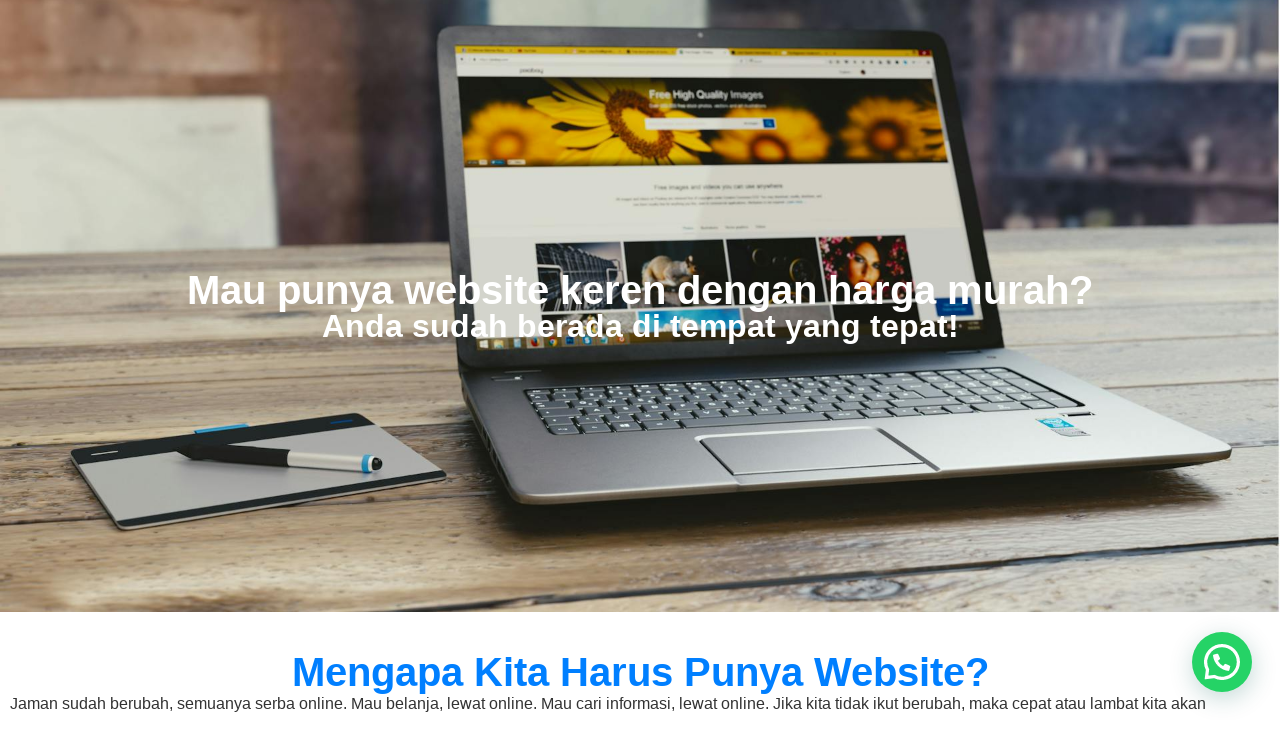

--- FILE ---
content_type: text/html; charset=UTF-8
request_url: https://semestaweb.com/
body_size: 9528
content:
<!DOCTYPE html>
<html lang="id">
<head>
	<meta charset="UTF-8">
		<title>Jasa Pembuatan Situs Web &#8211; Website Keren Murah Berkualitas</title>
<meta name='robots' content='max-image-preview:large' />
<link rel="alternate" type="application/rss+xml" title="Jasa Pembuatan Situs Web &raquo; Feed" href="https://semestaweb.com/feed/" />
<link rel="alternate" type="application/rss+xml" title="Jasa Pembuatan Situs Web &raquo; Umpan Komentar" href="https://semestaweb.com/comments/feed/" />
<link rel="alternate" title="oEmbed (JSON)" type="application/json+oembed" href="https://semestaweb.com/wp-json/oembed/1.0/embed?url=https%3A%2F%2Fsemestaweb.com%2F" />
<link rel="alternate" title="oEmbed (XML)" type="text/xml+oembed" href="https://semestaweb.com/wp-json/oembed/1.0/embed?url=https%3A%2F%2Fsemestaweb.com%2F&#038;format=xml" />
<style id='wp-img-auto-sizes-contain-inline-css'>
img:is([sizes=auto i],[sizes^="auto," i]){contain-intrinsic-size:3000px 1500px}
/*# sourceURL=wp-img-auto-sizes-contain-inline-css */
</style>
<style id='wp-emoji-styles-inline-css'>

	img.wp-smiley, img.emoji {
		display: inline !important;
		border: none !important;
		box-shadow: none !important;
		height: 1em !important;
		width: 1em !important;
		margin: 0 0.07em !important;
		vertical-align: -0.1em !important;
		background: none !important;
		padding: 0 !important;
	}
/*# sourceURL=wp-emoji-styles-inline-css */
</style>
<link rel='stylesheet' id='hello-elementor-css' href='https://semestaweb.com/wp-content/themes/hello-elementor/style.min.css?ver=3.4.1' media='all' />
<link rel='stylesheet' id='hello-elementor-theme-style-css' href='https://semestaweb.com/wp-content/themes/hello-elementor/theme.min.css?ver=3.4.1' media='all' />
<link rel='stylesheet' id='hello-elementor-header-footer-css' href='https://semestaweb.com/wp-content/themes/hello-elementor/header-footer.min.css?ver=3.4.1' media='all' />
<link rel='stylesheet' id='elementor-frontend-css' href='https://semestaweb.com/wp-content/plugins/elementor/assets/css/frontend.min.css?ver=3.28.4' media='all' />
<link rel='stylesheet' id='elementor-post-6-css' href='https://semestaweb.com/wp-content/uploads/elementor/css/post-6.css?ver=1747870746' media='all' />
<link rel='stylesheet' id='joinchat-css' href='https://semestaweb.com/wp-content/plugins/creame-whatsapp-me/public/css/joinchat-btn.min.css?ver=5.2.4' media='all' />
<link rel='stylesheet' id='widget-heading-css' href='https://semestaweb.com/wp-content/plugins/elementor/assets/css/widget-heading.min.css?ver=3.28.4' media='all' />
<link rel='stylesheet' id='e-animation-fadeInRight-css' href='https://semestaweb.com/wp-content/plugins/elementor/assets/lib/animations/styles/fadeInRight.min.css?ver=3.28.4' media='all' />
<link rel='stylesheet' id='e-animation-fadeInUp-css' href='https://semestaweb.com/wp-content/plugins/elementor/assets/lib/animations/styles/fadeInUp.min.css?ver=3.28.4' media='all' />
<link rel='stylesheet' id='e-animation-fadeIn-css' href='https://semestaweb.com/wp-content/plugins/elementor/assets/lib/animations/styles/fadeIn.min.css?ver=3.28.4' media='all' />
<link rel='stylesheet' id='widget-image-box-css' href='https://semestaweb.com/wp-content/plugins/elementor/assets/css/widget-image-box.min.css?ver=3.28.4' media='all' />
<link rel='stylesheet' id='e-animation-fadeInLeft-css' href='https://semestaweb.com/wp-content/plugins/elementor/assets/lib/animations/styles/fadeInLeft.min.css?ver=3.28.4' media='all' />
<link rel='stylesheet' id='e-animation-fadeInDown-css' href='https://semestaweb.com/wp-content/plugins/elementor/assets/lib/animations/styles/fadeInDown.min.css?ver=3.28.4' media='all' />
<link rel='stylesheet' id='e-animation-zoomIn-css' href='https://semestaweb.com/wp-content/plugins/elementor/assets/lib/animations/styles/zoomIn.min.css?ver=3.28.4' media='all' />
<link rel='stylesheet' id='e-animation-bounceInDown-css' href='https://semestaweb.com/wp-content/plugins/elementor/assets/lib/animations/styles/bounceInDown.min.css?ver=3.28.4' media='all' />
<link rel='stylesheet' id='elementor-post-22-css' href='https://semestaweb.com/wp-content/uploads/elementor/css/post-22.css?ver=1748098540' media='all' />
<link rel='stylesheet' id='elementor-gf-local-poppins-css' href='http://semestaweb.com/wp-content/uploads/elementor/google-fonts/css/poppins.css?ver=1747112671' media='all' />
<script src="https://semestaweb.com/wp-includes/js/jquery/jquery.min.js?ver=3.7.1" id="jquery-core-js"></script>
<link rel="https://api.w.org/" href="https://semestaweb.com/wp-json/" /><link rel="alternate" title="JSON" type="application/json" href="https://semestaweb.com/wp-json/wp/v2/pages/22" /><link rel="EditURI" type="application/rsd+xml" title="RSD" href="https://semestaweb.com/xmlrpc.php?rsd" />
<meta name="generator" content="WordPress 6.9" />
<link rel="canonical" href="https://semestaweb.com/" />
<link rel='shortlink' href='https://semestaweb.com/' />
<meta name="generator" content="Elementor 3.28.4; features: e_font_icon_svg, additional_custom_breakpoints, e_local_google_fonts, e_element_cache; settings: css_print_method-external, google_font-enabled, font_display-swap">
			<style>
				.e-con.e-parent:nth-of-type(n+4):not(.e-lazyloaded):not(.e-no-lazyload),
				.e-con.e-parent:nth-of-type(n+4):not(.e-lazyloaded):not(.e-no-lazyload) * {
					background-image: none !important;
				}
				@media screen and (max-height: 1024px) {
					.e-con.e-parent:nth-of-type(n+3):not(.e-lazyloaded):not(.e-no-lazyload),
					.e-con.e-parent:nth-of-type(n+3):not(.e-lazyloaded):not(.e-no-lazyload) * {
						background-image: none !important;
					}
				}
				@media screen and (max-height: 640px) {
					.e-con.e-parent:nth-of-type(n+2):not(.e-lazyloaded):not(.e-no-lazyload),
					.e-con.e-parent:nth-of-type(n+2):not(.e-lazyloaded):not(.e-no-lazyload) * {
						background-image: none !important;
					}
				}
			</style>
				<meta name="viewport" content="width=device-width, initial-scale=1.0, viewport-fit=cover" /><style id='global-styles-inline-css'>
:root{--wp--preset--aspect-ratio--square: 1;--wp--preset--aspect-ratio--4-3: 4/3;--wp--preset--aspect-ratio--3-4: 3/4;--wp--preset--aspect-ratio--3-2: 3/2;--wp--preset--aspect-ratio--2-3: 2/3;--wp--preset--aspect-ratio--16-9: 16/9;--wp--preset--aspect-ratio--9-16: 9/16;--wp--preset--color--black: #000000;--wp--preset--color--cyan-bluish-gray: #abb8c3;--wp--preset--color--white: #ffffff;--wp--preset--color--pale-pink: #f78da7;--wp--preset--color--vivid-red: #cf2e2e;--wp--preset--color--luminous-vivid-orange: #ff6900;--wp--preset--color--luminous-vivid-amber: #fcb900;--wp--preset--color--light-green-cyan: #7bdcb5;--wp--preset--color--vivid-green-cyan: #00d084;--wp--preset--color--pale-cyan-blue: #8ed1fc;--wp--preset--color--vivid-cyan-blue: #0693e3;--wp--preset--color--vivid-purple: #9b51e0;--wp--preset--gradient--vivid-cyan-blue-to-vivid-purple: linear-gradient(135deg,rgb(6,147,227) 0%,rgb(155,81,224) 100%);--wp--preset--gradient--light-green-cyan-to-vivid-green-cyan: linear-gradient(135deg,rgb(122,220,180) 0%,rgb(0,208,130) 100%);--wp--preset--gradient--luminous-vivid-amber-to-luminous-vivid-orange: linear-gradient(135deg,rgb(252,185,0) 0%,rgb(255,105,0) 100%);--wp--preset--gradient--luminous-vivid-orange-to-vivid-red: linear-gradient(135deg,rgb(255,105,0) 0%,rgb(207,46,46) 100%);--wp--preset--gradient--very-light-gray-to-cyan-bluish-gray: linear-gradient(135deg,rgb(238,238,238) 0%,rgb(169,184,195) 100%);--wp--preset--gradient--cool-to-warm-spectrum: linear-gradient(135deg,rgb(74,234,220) 0%,rgb(151,120,209) 20%,rgb(207,42,186) 40%,rgb(238,44,130) 60%,rgb(251,105,98) 80%,rgb(254,248,76) 100%);--wp--preset--gradient--blush-light-purple: linear-gradient(135deg,rgb(255,206,236) 0%,rgb(152,150,240) 100%);--wp--preset--gradient--blush-bordeaux: linear-gradient(135deg,rgb(254,205,165) 0%,rgb(254,45,45) 50%,rgb(107,0,62) 100%);--wp--preset--gradient--luminous-dusk: linear-gradient(135deg,rgb(255,203,112) 0%,rgb(199,81,192) 50%,rgb(65,88,208) 100%);--wp--preset--gradient--pale-ocean: linear-gradient(135deg,rgb(255,245,203) 0%,rgb(182,227,212) 50%,rgb(51,167,181) 100%);--wp--preset--gradient--electric-grass: linear-gradient(135deg,rgb(202,248,128) 0%,rgb(113,206,126) 100%);--wp--preset--gradient--midnight: linear-gradient(135deg,rgb(2,3,129) 0%,rgb(40,116,252) 100%);--wp--preset--font-size--small: 13px;--wp--preset--font-size--medium: 20px;--wp--preset--font-size--large: 36px;--wp--preset--font-size--x-large: 42px;--wp--preset--spacing--20: 0.44rem;--wp--preset--spacing--30: 0.67rem;--wp--preset--spacing--40: 1rem;--wp--preset--spacing--50: 1.5rem;--wp--preset--spacing--60: 2.25rem;--wp--preset--spacing--70: 3.38rem;--wp--preset--spacing--80: 5.06rem;--wp--preset--shadow--natural: 6px 6px 9px rgba(0, 0, 0, 0.2);--wp--preset--shadow--deep: 12px 12px 50px rgba(0, 0, 0, 0.4);--wp--preset--shadow--sharp: 6px 6px 0px rgba(0, 0, 0, 0.2);--wp--preset--shadow--outlined: 6px 6px 0px -3px rgb(255, 255, 255), 6px 6px rgb(0, 0, 0);--wp--preset--shadow--crisp: 6px 6px 0px rgb(0, 0, 0);}:root { --wp--style--global--content-size: 800px;--wp--style--global--wide-size: 1200px; }:where(body) { margin: 0; }.wp-site-blocks > .alignleft { float: left; margin-right: 2em; }.wp-site-blocks > .alignright { float: right; margin-left: 2em; }.wp-site-blocks > .aligncenter { justify-content: center; margin-left: auto; margin-right: auto; }:where(.wp-site-blocks) > * { margin-block-start: 24px; margin-block-end: 0; }:where(.wp-site-blocks) > :first-child { margin-block-start: 0; }:where(.wp-site-blocks) > :last-child { margin-block-end: 0; }:root { --wp--style--block-gap: 24px; }:root :where(.is-layout-flow) > :first-child{margin-block-start: 0;}:root :where(.is-layout-flow) > :last-child{margin-block-end: 0;}:root :where(.is-layout-flow) > *{margin-block-start: 24px;margin-block-end: 0;}:root :where(.is-layout-constrained) > :first-child{margin-block-start: 0;}:root :where(.is-layout-constrained) > :last-child{margin-block-end: 0;}:root :where(.is-layout-constrained) > *{margin-block-start: 24px;margin-block-end: 0;}:root :where(.is-layout-flex){gap: 24px;}:root :where(.is-layout-grid){gap: 24px;}.is-layout-flow > .alignleft{float: left;margin-inline-start: 0;margin-inline-end: 2em;}.is-layout-flow > .alignright{float: right;margin-inline-start: 2em;margin-inline-end: 0;}.is-layout-flow > .aligncenter{margin-left: auto !important;margin-right: auto !important;}.is-layout-constrained > .alignleft{float: left;margin-inline-start: 0;margin-inline-end: 2em;}.is-layout-constrained > .alignright{float: right;margin-inline-start: 2em;margin-inline-end: 0;}.is-layout-constrained > .aligncenter{margin-left: auto !important;margin-right: auto !important;}.is-layout-constrained > :where(:not(.alignleft):not(.alignright):not(.alignfull)){max-width: var(--wp--style--global--content-size);margin-left: auto !important;margin-right: auto !important;}.is-layout-constrained > .alignwide{max-width: var(--wp--style--global--wide-size);}body .is-layout-flex{display: flex;}.is-layout-flex{flex-wrap: wrap;align-items: center;}.is-layout-flex > :is(*, div){margin: 0;}body .is-layout-grid{display: grid;}.is-layout-grid > :is(*, div){margin: 0;}body{padding-top: 0px;padding-right: 0px;padding-bottom: 0px;padding-left: 0px;}a:where(:not(.wp-element-button)){text-decoration: underline;}:root :where(.wp-element-button, .wp-block-button__link){background-color: #32373c;border-width: 0;color: #fff;font-family: inherit;font-size: inherit;font-style: inherit;font-weight: inherit;letter-spacing: inherit;line-height: inherit;padding-top: calc(0.667em + 2px);padding-right: calc(1.333em + 2px);padding-bottom: calc(0.667em + 2px);padding-left: calc(1.333em + 2px);text-decoration: none;text-transform: inherit;}.has-black-color{color: var(--wp--preset--color--black) !important;}.has-cyan-bluish-gray-color{color: var(--wp--preset--color--cyan-bluish-gray) !important;}.has-white-color{color: var(--wp--preset--color--white) !important;}.has-pale-pink-color{color: var(--wp--preset--color--pale-pink) !important;}.has-vivid-red-color{color: var(--wp--preset--color--vivid-red) !important;}.has-luminous-vivid-orange-color{color: var(--wp--preset--color--luminous-vivid-orange) !important;}.has-luminous-vivid-amber-color{color: var(--wp--preset--color--luminous-vivid-amber) !important;}.has-light-green-cyan-color{color: var(--wp--preset--color--light-green-cyan) !important;}.has-vivid-green-cyan-color{color: var(--wp--preset--color--vivid-green-cyan) !important;}.has-pale-cyan-blue-color{color: var(--wp--preset--color--pale-cyan-blue) !important;}.has-vivid-cyan-blue-color{color: var(--wp--preset--color--vivid-cyan-blue) !important;}.has-vivid-purple-color{color: var(--wp--preset--color--vivid-purple) !important;}.has-black-background-color{background-color: var(--wp--preset--color--black) !important;}.has-cyan-bluish-gray-background-color{background-color: var(--wp--preset--color--cyan-bluish-gray) !important;}.has-white-background-color{background-color: var(--wp--preset--color--white) !important;}.has-pale-pink-background-color{background-color: var(--wp--preset--color--pale-pink) !important;}.has-vivid-red-background-color{background-color: var(--wp--preset--color--vivid-red) !important;}.has-luminous-vivid-orange-background-color{background-color: var(--wp--preset--color--luminous-vivid-orange) !important;}.has-luminous-vivid-amber-background-color{background-color: var(--wp--preset--color--luminous-vivid-amber) !important;}.has-light-green-cyan-background-color{background-color: var(--wp--preset--color--light-green-cyan) !important;}.has-vivid-green-cyan-background-color{background-color: var(--wp--preset--color--vivid-green-cyan) !important;}.has-pale-cyan-blue-background-color{background-color: var(--wp--preset--color--pale-cyan-blue) !important;}.has-vivid-cyan-blue-background-color{background-color: var(--wp--preset--color--vivid-cyan-blue) !important;}.has-vivid-purple-background-color{background-color: var(--wp--preset--color--vivid-purple) !important;}.has-black-border-color{border-color: var(--wp--preset--color--black) !important;}.has-cyan-bluish-gray-border-color{border-color: var(--wp--preset--color--cyan-bluish-gray) !important;}.has-white-border-color{border-color: var(--wp--preset--color--white) !important;}.has-pale-pink-border-color{border-color: var(--wp--preset--color--pale-pink) !important;}.has-vivid-red-border-color{border-color: var(--wp--preset--color--vivid-red) !important;}.has-luminous-vivid-orange-border-color{border-color: var(--wp--preset--color--luminous-vivid-orange) !important;}.has-luminous-vivid-amber-border-color{border-color: var(--wp--preset--color--luminous-vivid-amber) !important;}.has-light-green-cyan-border-color{border-color: var(--wp--preset--color--light-green-cyan) !important;}.has-vivid-green-cyan-border-color{border-color: var(--wp--preset--color--vivid-green-cyan) !important;}.has-pale-cyan-blue-border-color{border-color: var(--wp--preset--color--pale-cyan-blue) !important;}.has-vivid-cyan-blue-border-color{border-color: var(--wp--preset--color--vivid-cyan-blue) !important;}.has-vivid-purple-border-color{border-color: var(--wp--preset--color--vivid-purple) !important;}.has-vivid-cyan-blue-to-vivid-purple-gradient-background{background: var(--wp--preset--gradient--vivid-cyan-blue-to-vivid-purple) !important;}.has-light-green-cyan-to-vivid-green-cyan-gradient-background{background: var(--wp--preset--gradient--light-green-cyan-to-vivid-green-cyan) !important;}.has-luminous-vivid-amber-to-luminous-vivid-orange-gradient-background{background: var(--wp--preset--gradient--luminous-vivid-amber-to-luminous-vivid-orange) !important;}.has-luminous-vivid-orange-to-vivid-red-gradient-background{background: var(--wp--preset--gradient--luminous-vivid-orange-to-vivid-red) !important;}.has-very-light-gray-to-cyan-bluish-gray-gradient-background{background: var(--wp--preset--gradient--very-light-gray-to-cyan-bluish-gray) !important;}.has-cool-to-warm-spectrum-gradient-background{background: var(--wp--preset--gradient--cool-to-warm-spectrum) !important;}.has-blush-light-purple-gradient-background{background: var(--wp--preset--gradient--blush-light-purple) !important;}.has-blush-bordeaux-gradient-background{background: var(--wp--preset--gradient--blush-bordeaux) !important;}.has-luminous-dusk-gradient-background{background: var(--wp--preset--gradient--luminous-dusk) !important;}.has-pale-ocean-gradient-background{background: var(--wp--preset--gradient--pale-ocean) !important;}.has-electric-grass-gradient-background{background: var(--wp--preset--gradient--electric-grass) !important;}.has-midnight-gradient-background{background: var(--wp--preset--gradient--midnight) !important;}.has-small-font-size{font-size: var(--wp--preset--font-size--small) !important;}.has-medium-font-size{font-size: var(--wp--preset--font-size--medium) !important;}.has-large-font-size{font-size: var(--wp--preset--font-size--large) !important;}.has-x-large-font-size{font-size: var(--wp--preset--font-size--x-large) !important;}
/*# sourceURL=global-styles-inline-css */
</style>
</head>
<body class="home wp-singular page-template page-template-elementor_canvas page page-id-22 wp-embed-responsive wp-theme-hello-elementor hello-elementor-default elementor-default elementor-template-canvas elementor-kit-6 elementor-page elementor-page-22">
			<div data-elementor-type="wp-page" data-elementor-id="22" class="elementor elementor-22">
				<div class="elementor-element elementor-element-16e8bbc e-flex e-con-boxed e-con e-parent" data-id="16e8bbc" data-element_type="container" data-settings="{&quot;background_background&quot;:&quot;classic&quot;}">
					<div class="e-con-inner">
				<div class="elementor-element elementor-element-ad4cf4d elementor-widget elementor-widget-heading" data-id="ad4cf4d" data-element_type="widget" data-widget_type="heading.default">
				<div class="elementor-widget-container">
					<h2 class="elementor-heading-title elementor-size-default">Mau punya website keren dengan harga murah?
</h2>				</div>
				</div>
				<div class="elementor-element elementor-element-72ed9be elementor-widget elementor-widget-heading" data-id="72ed9be" data-element_type="widget" data-widget_type="heading.default">
				<div class="elementor-widget-container">
					<h3 class="elementor-heading-title elementor-size-default">Anda sudah berada di tempat yang tepat!
</h3>				</div>
				</div>
					</div>
				</div>
		<div class="elementor-element elementor-element-bbd21c6 e-flex e-con-boxed e-con e-parent" data-id="bbd21c6" data-element_type="container">
					<div class="e-con-inner">
				<div class="elementor-element elementor-element-2b4e154 animated-slow elementor-invisible elementor-widget elementor-widget-heading" data-id="2b4e154" data-element_type="widget" data-settings="{&quot;_animation&quot;:&quot;fadeInRight&quot;}" data-widget_type="heading.default">
				<div class="elementor-widget-container">
					<h2 class="elementor-heading-title elementor-size-default">Mengapa Kita Harus Punya Website?</h2>				</div>
				</div>
				<div class="elementor-element elementor-element-0e1a800 animated-slow elementor-invisible elementor-widget elementor-widget-text-editor" data-id="0e1a800" data-element_type="widget" data-settings="{&quot;_animation&quot;:&quot;fadeInUp&quot;}" data-widget_type="text-editor.default">
				<div class="elementor-widget-container">
									<p>Jaman sudah berubah, semuanya serba online. Mau belanja, lewat online. Mau cari informasi, lewat online. Jika kita tidak ikut berubah, maka cepat atau lambat kita akan tersingkir dari peta persaingan yang semakin hari semakin ketat. Untuk tetap bisa bersaing, kita harus ikut berubah dan ikut eksis di dunia online. Salah satu caranya dengan memiliki website untuk usaha kita. Oleh karena itu, kami hadir untuk membantu mengonlinekan usaha Anda.</p>
<p>Kami melayani pembuatan website untuk perusahaan, toko online, sales mobil, freight forwarder, distributor bahan kimia, personal blog, sales property, berita online, travel, hotel, restoran, sekolah, pesantren, kampus, lembaga kursus, tukang taman, balai latihan kerja, instansi pemerintah, rumah sakit, organisasi, yayasan, komunitas, iklan baris, landing page, reseller, dan lain-lain.</p>								</div>
				</div>
					</div>
				</div>
		<div class="elementor-element elementor-element-9399da5 e-flex e-con-boxed e-con e-parent" data-id="9399da5" data-element_type="container" data-settings="{&quot;background_background&quot;:&quot;classic&quot;}">
					<div class="e-con-inner">
				<div class="elementor-element elementor-element-4625239 animated-slow elementor-invisible elementor-widget elementor-widget-heading" data-id="4625239" data-element_type="widget" data-settings="{&quot;_animation&quot;:&quot;fadeIn&quot;}" data-widget_type="heading.default">
				<div class="elementor-widget-container">
					<h2 class="elementor-heading-title elementor-size-default">Manfaat Website
</h2>				</div>
				</div>
		<div class="elementor-element elementor-element-c3acbda e-con-full e-flex e-con e-child" data-id="c3acbda" data-element_type="container">
				<div class="elementor-element elementor-element-b44d19b elementor-widget__width-initial animated-slow elementor-position-top elementor-invisible elementor-widget elementor-widget-image-box" data-id="b44d19b" data-element_type="widget" data-settings="{&quot;_animation&quot;:&quot;fadeInRight&quot;}" data-widget_type="image-box.default">
				<div class="elementor-widget-container">
					<div class="elementor-image-box-wrapper"><figure class="elementor-image-box-img"><img decoding="async" width="128" height="128" src="http://semestaweb.com/wp-content/uploads/2025/05/Marketing.png" class="attachment-full size-full wp-image-51" alt="" /></figure><div class="elementor-image-box-content"><h5 class="elementor-image-box-title">Meningkatkan Kredibilitas</h5><p class="elementor-image-box-description">Banyak calon customer lebih memilih menggunakan internet untuk mencari produk atau layanan/jasa yang mereka butuhkan. Website akan menjadi semacam brosur yang memungkinkan calon customer untuk melihat profil usaha Anda dan produk atau layanan/jasa yang Anda tawarkan.

</p></div></div>				</div>
				</div>
				<div class="elementor-element elementor-element-921c144 elementor-widget__width-initial animated-slow elementor-position-top elementor-invisible elementor-widget elementor-widget-image-box" data-id="921c144" data-element_type="widget" data-settings="{&quot;_animation&quot;:&quot;fadeInUp&quot;}" data-widget_type="image-box.default">
				<div class="elementor-widget-container">
					<div class="elementor-image-box-wrapper"><figure class="elementor-image-box-img"><img decoding="async" width="128" height="128" src="http://semestaweb.com/wp-content/uploads/2025/05/SEO.png" class="attachment-full size-full wp-image-54" alt="" /></figure><div class="elementor-image-box-content"><h5 class="elementor-image-box-title">Mudah Diakses</h5><p class="elementor-image-box-description">Website Anda bisa diakses oleh calon customer kapan pun, tidak mengenal jam operasional seperti toko/kantor fisik pada umumnya. Calon customer Anda bisa dengan nyaman melihat-lihat produk dan jasa Anda dari mana pun mereka berada tanpa merasa sungkan.


</p></div></div>				</div>
				</div>
				<div class="elementor-element elementor-element-e7cca9d elementor-widget__width-initial animated-slow elementor-position-top elementor-invisible elementor-widget elementor-widget-image-box" data-id="e7cca9d" data-element_type="widget" data-settings="{&quot;_animation&quot;:&quot;fadeInLeft&quot;}" data-widget_type="image-box.default">
				<div class="elementor-widget-container">
					<div class="elementor-image-box-wrapper"><figure class="elementor-image-box-img"><img fetchpriority="high" decoding="async" width="512" height="512" src="http://semestaweb.com/wp-content/uploads/2025/05/Web_Design.png" class="attachment-full size-full wp-image-55" alt="" srcset="https://semestaweb.com/wp-content/uploads/2025/05/Web_Design.png 512w, https://semestaweb.com/wp-content/uploads/2025/05/Web_Design-300x300.png 300w, https://semestaweb.com/wp-content/uploads/2025/05/Web_Design-150x150.png 150w" sizes="(max-width: 512px) 100vw, 512px" /></figure><div class="elementor-image-box-content"><h5 class="elementor-image-box-title">Galeri / Portofolio</h5><p class="elementor-image-box-description">Tidak peduli apa pun jenis usaha yang Anda jalani, website adalah tempat yang bagus untuk memperlihatkan karya Anda. Dengan memasukkan portofolio atau galeri foto produk, serta testimonial tentang pekerjaan Anda, Anda dapat menunjukkan apa yang membuat bisnis Anda unik.
</p></div></div>				</div>
				</div>
				<div class="elementor-element elementor-element-219a24d elementor-widget__width-initial animated-slow elementor-position-top elementor-invisible elementor-widget elementor-widget-image-box" data-id="219a24d" data-element_type="widget" data-settings="{&quot;_animation&quot;:&quot;fadeInDown&quot;}" data-widget_type="image-box.default">
				<div class="elementor-widget-container">
					<div class="elementor-image-box-wrapper"><figure class="elementor-image-box-img"><img loading="lazy" decoding="async" width="128" height="128" src="http://semestaweb.com/wp-content/uploads/2025/05/Newsletter.png" class="attachment-full size-full wp-image-59" alt="" /></figure><div class="elementor-image-box-content"><h5 class="elementor-image-box-title">Terhubung dengan Customer</h5><p class="elementor-image-box-description">Website merupakan sarana yang jauh lebih mudah dan cepat serta efektif dalam memberikan info kepada para customer Anda tentang produk baru, acara mendatang, promosi khusus, atau layanan baru yang sedang Anda tawarkan.
</p></div></div>				</div>
				</div>
				<div class="elementor-element elementor-element-5512785 elementor-widget__width-initial animated-slow elementor-position-top elementor-invisible elementor-widget elementor-widget-image-box" data-id="5512785" data-element_type="widget" data-settings="{&quot;_animation&quot;:&quot;fadeInLeft&quot;}" data-widget_type="image-box.default">
				<div class="elementor-widget-container">
					<div class="elementor-image-box-wrapper"><figure class="elementor-image-box-img"><img loading="lazy" decoding="async" width="128" height="128" src="http://semestaweb.com/wp-content/uploads/2025/05/E-Commerce.png" class="attachment-full size-full wp-image-60" alt="" /></figure><div class="elementor-image-box-content"><h5 class="elementor-image-box-title">Pasar yang Lebih Luas</h5><p class="elementor-image-box-description">Website merupakan sarana yang bagus untuk mempromosikan produk atau layanan/jasa Anda ke pasar yang lebih luas karena produk atau layanan/jasa Anda bisa diakses dan dilihat secara global.</p></div></div>				</div>
				</div>
				<div class="elementor-element elementor-element-216d6b5 elementor-widget__width-initial animated-slow elementor-position-top elementor-invisible elementor-widget elementor-widget-image-box" data-id="216d6b5" data-element_type="widget" data-settings="{&quot;_animation&quot;:&quot;fadeInRight&quot;}" data-widget_type="image-box.default">
				<div class="elementor-widget-container">
					<div class="elementor-image-box-wrapper"><figure class="elementor-image-box-img"><img loading="lazy" decoding="async" width="128" height="128" src="http://semestaweb.com/wp-content/uploads/2025/05/Branding.png" class="attachment-full size-full wp-image-61" alt="" /></figure><div class="elementor-image-box-content"><h5 class="elementor-image-box-title">Meningkatkan Pelayanan Customer</h5><p class="elementor-image-box-description">Dengan mencantumkan informasi kontak, lokasi usaha, tombol kontak, form kontak, maka customer / pelanggan Anda akan lebih mudah untuk menghubungi Anda melalui email, telpon, WhatsApp, dan akun media sosial Anda.</p></div></div>				</div>
				</div>
				</div>
					</div>
				</div>
		<div class="elementor-element elementor-element-eaeebee e-flex e-con-boxed e-con e-parent" data-id="eaeebee" data-element_type="container" data-settings="{&quot;background_background&quot;:&quot;classic&quot;}">
					<div class="e-con-inner">
				<div class="elementor-element elementor-element-55bd242 elementor-widget__width-inherit animated-slow elementor-invisible elementor-widget elementor-widget-heading" data-id="55bd242" data-element_type="widget" data-settings="{&quot;_animation&quot;:&quot;fadeInLeft&quot;}" data-widget_type="heading.default">
				<div class="elementor-widget-container">
					<h2 class="elementor-heading-title elementor-size-default">Biaya Pembuatan Website
</h2>				</div>
				</div>
		<div class="elementor-element elementor-element-a798763 e-con-full animated-slow e-flex elementor-invisible e-con e-child" data-id="a798763" data-element_type="container" data-settings="{&quot;animation&quot;:&quot;zoomIn&quot;}">
				<div class="elementor-element elementor-element-2e09488 elementor-widget__width-inherit elementor-widget elementor-widget-heading" data-id="2e09488" data-element_type="widget" data-widget_type="heading.default">
				<div class="elementor-widget-container">
					<h5 class="elementor-heading-title elementor-size-default">Website Standar</h5>				</div>
				</div>
				<div class="elementor-element elementor-element-21b7b49 elementor-widget__width-inherit elementor-widget elementor-widget-heading" data-id="21b7b49" data-element_type="widget" data-widget_type="heading.default">
				<div class="elementor-widget-container">
					<h4 class="elementor-heading-title elementor-size-default">Rp. 900.000</h4>				</div>
				</div>
				<div class="elementor-element elementor-element-35629b3 elementor-widget elementor-widget-text-editor" data-id="35629b3" data-element_type="widget" data-widget_type="text-editor.default">
				<div class="elementor-widget-container">
									<ul><li>Pengerjaan 1-2 Hari</li><li>Termasuk Domain .com</li><li><span style="background-color: transparent;">Dapat Login Admin</span></li><li>Menggunakan CMS WordPress</li><li>Desain Mobile Friendly</li><li>Optimasi SEO On Page</li><li>Gratis Logo (Jika Belum Ada)</li><li>Gratis Fitur Chat Whatsapp</li><li>Gratis 3 Akun Email Domain</li><li>Revisi 2x Selama Masa Pembuatan</li><li>Jumlah Halaman Maksimal 10. Bisa Ditambah Sendiri Tanpa Batas</li><li>Perpanjangan Rp. 800.000 / Tahun</li></ul>								</div>
				</div>
				<div class="elementor-element elementor-element-d95656a elementor-align-center elementor-widget__width-inherit elementor-widget elementor-widget-button" data-id="d95656a" data-element_type="widget" data-widget_type="button.default">
				<div class="elementor-widget-container">
									<div class="elementor-button-wrapper">
					<a class="elementor-button elementor-button-link elementor-size-sm" href="https://api.whatsapp.com/send/?phone=6281388845461&#038;text&#038;type=phone_number&#038;app_absent=0" target="_blank">
						<span class="elementor-button-content-wrapper">
									<span class="elementor-button-text">Order</span>
					</span>
					</a>
				</div>
								</div>
				</div>
				</div>
		<div class="elementor-element elementor-element-7be5f64 e-con-full animated-slow e-flex elementor-invisible e-con e-child" data-id="7be5f64" data-element_type="container" data-settings="{&quot;animation&quot;:&quot;zoomIn&quot;,&quot;animation_delay&quot;:300}">
				<div class="elementor-element elementor-element-47b6bd7 elementor-widget__width-inherit elementor-widget elementor-widget-heading" data-id="47b6bd7" data-element_type="widget" data-widget_type="heading.default">
				<div class="elementor-widget-container">
					<h5 class="elementor-heading-title elementor-size-default">Website Sales Mobil</h5>				</div>
				</div>
				<div class="elementor-element elementor-element-8313797 elementor-widget__width-inherit elementor-widget elementor-widget-heading" data-id="8313797" data-element_type="widget" data-widget_type="heading.default">
				<div class="elementor-widget-container">
					<h4 class="elementor-heading-title elementor-size-default">Rp. 1.500.000</h4>				</div>
				</div>
				<div class="elementor-element elementor-element-ae54e2d elementor-widget elementor-widget-text-editor" data-id="ae54e2d" data-element_type="widget" data-widget_type="text-editor.default">
				<div class="elementor-widget-container">
									<ul><li>Pengerjaan 2-3 Hari</li><li>Termasuk Domain .com</li><li><span style="background-color: transparent;">Dapat Login Admin</span></li><li>Menggunakan CMS WordPress</li><li>Desain Mobile Friendly</li><li>Optimasi SEO On Page</li><li><span style="background-color: transparent;">Gratis Fitur Chat Whatsapp</span></li><li>Gratis 3 Akun Email Domain</li><li>Revisi 2x Selama Masa Pembuatan</li><li>Jumlah Halaman ditambah Model Mobil Maksimal 20. Bisa Ditambah Sendiri Tanpa Batas</li><li>Perpanjangan Rp. 1.000.000 / Tahun</li></ul>								</div>
				</div>
				<div class="elementor-element elementor-element-ccdfb72 elementor-align-center elementor-widget__width-inherit elementor-widget elementor-widget-button" data-id="ccdfb72" data-element_type="widget" data-widget_type="button.default">
				<div class="elementor-widget-container">
									<div class="elementor-button-wrapper">
					<a class="elementor-button elementor-button-link elementor-size-sm" href="https://api.whatsapp.com/send/?phone=6281388845461&#038;text&#038;type=phone_number&#038;app_absent=0" target="_blank">
						<span class="elementor-button-content-wrapper">
									<span class="elementor-button-text">Order</span>
					</span>
					</a>
				</div>
								</div>
				</div>
				</div>
		<div class="elementor-element elementor-element-2c784a6 e-con-full animated-slow e-flex elementor-invisible e-con e-child" data-id="2c784a6" data-element_type="container" data-settings="{&quot;animation&quot;:&quot;zoomIn&quot;,&quot;animation_delay&quot;:600}">
				<div class="elementor-element elementor-element-f3412cb elementor-widget__width-inherit elementor-widget elementor-widget-heading" data-id="f3412cb" data-element_type="widget" data-widget_type="heading.default">
				<div class="elementor-widget-container">
					<h5 class="elementor-heading-title elementor-size-default">Website Custom</h5>				</div>
				</div>
				<div class="elementor-element elementor-element-924f369 elementor-widget__width-inherit elementor-widget elementor-widget-heading" data-id="924f369" data-element_type="widget" data-widget_type="heading.default">
				<div class="elementor-widget-container">
					<h4 class="elementor-heading-title elementor-size-default"><sup>Mulai dari</sup> Rp. 3.500.000</h4>				</div>
				</div>
				<div class="elementor-element elementor-element-983031f elementor-widget elementor-widget-text-editor" data-id="983031f" data-element_type="widget" data-widget_type="text-editor.default">
				<div class="elementor-widget-container">
									<ul><li>Pengerjaan 1-2 Minggu</li><li>Termasuk Domain .com</li><li><span style="background-color: transparent;">Dapat Login Admin</span></li><li>Menggunakan CMS WordPress</li><li>Desain Mobile Friendly</li><li>Optimasi SEO On Page</li><li><span style="background-color: transparent;">Gratis Fitur Chat Whatsapp</span></li><li>Gratis 3 Akun Email Domain</li><li>Revisi 2x Selama Masa Pembuatan</li><li>Jumlah Halaman Maksimal 60. Bisa Ditambah Sendiri Tanpa Batas</li><li>Perpanjangan Rp. 1.000.000 / Tahun</li></ul>								</div>
				</div>
				<div class="elementor-element elementor-element-3f0d65f elementor-align-center elementor-widget__width-inherit elementor-widget elementor-widget-button" data-id="3f0d65f" data-element_type="widget" data-widget_type="button.default">
				<div class="elementor-widget-container">
									<div class="elementor-button-wrapper">
					<a class="elementor-button elementor-button-link elementor-size-sm" href="https://api.whatsapp.com/send/?phone=6281388845461&#038;text&#038;type=phone_number&#038;app_absent=0" target="_blank">
						<span class="elementor-button-content-wrapper">
									<span class="elementor-button-text">Order</span>
					</span>
					</a>
				</div>
								</div>
				</div>
				</div>
					</div>
				</div>
		<div class="elementor-element elementor-element-7549809 e-flex e-con-boxed e-con e-parent" data-id="7549809" data-element_type="container" data-settings="{&quot;background_background&quot;:&quot;classic&quot;}">
					<div class="e-con-inner">
				<div class="elementor-element elementor-element-42bbd2f animated-fast elementor-invisible elementor-widget elementor-widget-heading" data-id="42bbd2f" data-element_type="widget" data-settings="{&quot;_animation&quot;:&quot;bounceInDown&quot;}" data-widget_type="heading.default">
				<div class="elementor-widget-container">
					<h2 class="elementor-heading-title elementor-size-default">Kerennya Tuh Disini
</h2>				</div>
				</div>
		<div class="elementor-element elementor-element-88d3f57 e-con-full e-flex e-con e-child" data-id="88d3f57" data-element_type="container">
				<div class="elementor-element elementor-element-32667ff elementor-widget__width-initial animated-slow elementor-position-top elementor-invisible elementor-widget elementor-widget-image-box" data-id="32667ff" data-element_type="widget" data-settings="{&quot;_animation&quot;:&quot;fadeInRight&quot;}" data-widget_type="image-box.default">
				<div class="elementor-widget-container">
					<div class="elementor-image-box-wrapper"><figure class="elementor-image-box-img"><img decoding="async" width="128" height="128" src="http://semestaweb.com/wp-content/uploads/2025/05/Marketing.png" class="attachment-full size-full wp-image-51" alt="" /></figure><div class="elementor-image-box-content"><h5 class="elementor-image-box-title">Dibuat Sesuai Bisnis Anda</h5><p class="elementor-image-box-description">Kami membangun website sesuai jenis bisnis Anda. Anda dapat memilih layout yang Anda butuhkan untuk mempresentasikan bisnis Anda secara online.</p></div></div>				</div>
				</div>
				<div class="elementor-element elementor-element-6286afb elementor-widget__width-initial animated-slow elementor-position-top elementor-invisible elementor-widget elementor-widget-image-box" data-id="6286afb" data-element_type="widget" data-settings="{&quot;_animation&quot;:&quot;fadeInUp&quot;}" data-widget_type="image-box.default">
				<div class="elementor-widget-container">
					<div class="elementor-image-box-wrapper"><figure class="elementor-image-box-img"><img decoding="async" width="128" height="128" src="http://semestaweb.com/wp-content/uploads/2025/05/SEO.png" class="attachment-full size-full wp-image-54" alt="" /></figure><div class="elementor-image-box-content"><h5 class="elementor-image-box-title">SEO Optimized</h5><p class="elementor-image-box-description">Dengan optimasi SEO ini, pengunjung akan lebih mudah menemukan website Anda melalui mesin pencari, seperti Google.

</p></div></div>				</div>
				</div>
				<div class="elementor-element elementor-element-295922f elementor-widget__width-initial animated-slow elementor-position-top elementor-invisible elementor-widget elementor-widget-image-box" data-id="295922f" data-element_type="widget" data-settings="{&quot;_animation&quot;:&quot;fadeInLeft&quot;}" data-widget_type="image-box.default">
				<div class="elementor-widget-container">
					<div class="elementor-image-box-wrapper"><figure class="elementor-image-box-img"><img loading="lazy" decoding="async" width="128" height="128" src="http://semestaweb.com/wp-content/uploads/2025/05/E-Commerce.png" class="attachment-full size-full wp-image-60" alt="" /></figure><div class="elementor-image-box-content"><h5 class="elementor-image-box-title">Biaya Sudah Dikondisikan</h5><p class="elementor-image-box-description">Walau website yang kami bangun sangat keren, tapi biayanya sangat kondusif, baik untuk bisnis makro maupun mikro.

</p></div></div>				</div>
				</div>
				<div class="elementor-element elementor-element-bc8747e elementor-widget__width-initial animated-slow elementor-position-top elementor-invisible elementor-widget elementor-widget-image-box" data-id="bc8747e" data-element_type="widget" data-settings="{&quot;_animation&quot;:&quot;fadeInDown&quot;}" data-widget_type="image-box.default">
				<div class="elementor-widget-container">
					<div class="elementor-image-box-wrapper"><figure class="elementor-image-box-img"><img fetchpriority="high" decoding="async" width="512" height="512" src="http://semestaweb.com/wp-content/uploads/2025/05/Web_Design.png" class="attachment-full size-full wp-image-55" alt="" srcset="https://semestaweb.com/wp-content/uploads/2025/05/Web_Design.png 512w, https://semestaweb.com/wp-content/uploads/2025/05/Web_Design-300x300.png 300w, https://semestaweb.com/wp-content/uploads/2025/05/Web_Design-150x150.png 150w" sizes="(max-width: 512px) 100vw, 512px" /></figure><div class="elementor-image-box-content"><h5 class="elementor-image-box-title">Desain Responsif</h5><p class="elementor-image-box-description">Saat pengunjung website Anda menggunakan PC desktop, notebook, PC tablet, atau smartphone, tampilan website Anda akan turut menyesuaikan resolusi browser gadget yang mereka gunakan.

</p></div></div>				</div>
				</div>
				<div class="elementor-element elementor-element-72bc85c elementor-widget__width-initial animated-slow elementor-position-top elementor-invisible elementor-widget elementor-widget-image-box" data-id="72bc85c" data-element_type="widget" data-settings="{&quot;_animation&quot;:&quot;fadeInLeft&quot;}" data-widget_type="image-box.default">
				<div class="elementor-widget-container">
					<div class="elementor-image-box-wrapper"><figure class="elementor-image-box-img"><img loading="lazy" decoding="async" width="128" height="128" src="http://semestaweb.com/wp-content/uploads/2025/05/Newsletter.png" class="attachment-full size-full wp-image-59" alt="" /></figure><div class="elementor-image-box-content"><h5 class="elementor-image-box-title">Tombol Kontak</h5><p class="elementor-image-box-description">Pengunjung akan mudah mengontak Anda melalui website yang dilengkapi tombol kontak seperti tombol Call Now, WhatsApp, dan Email.

</p></div></div>				</div>
				</div>
				<div class="elementor-element elementor-element-8efff88 elementor-widget__width-initial animated-slow elementor-position-top elementor-invisible elementor-widget elementor-widget-image-box" data-id="8efff88" data-element_type="widget" data-settings="{&quot;_animation&quot;:&quot;fadeInRight&quot;}" data-widget_type="image-box.default">
				<div class="elementor-widget-container">
					<div class="elementor-image-box-wrapper"><figure class="elementor-image-box-img"><img loading="lazy" decoding="async" width="128" height="128" src="http://semestaweb.com/wp-content/uploads/2025/05/Branding.png" class="attachment-full size-full wp-image-61" alt="" /></figure><div class="elementor-image-box-content"><h5 class="elementor-image-box-title">Antarmuka User-Friendly</h5><p class="elementor-image-box-description">Antarmuka website yang user-friendly akan memudahkan Anda untuk mengelolanya sendiri di kemudian hari.

</p></div></div>				</div>
				</div>
				</div>
					</div>
				</div>
		<div class="elementor-element elementor-element-6411afc e-flex e-con-boxed e-con e-parent" data-id="6411afc" data-element_type="container" data-settings="{&quot;background_background&quot;:&quot;classic&quot;}">
					<div class="e-con-inner">
				<div class="elementor-element elementor-element-f25c458 animated-fast elementor-invisible elementor-widget elementor-widget-heading" data-id="f25c458" data-element_type="widget" data-settings="{&quot;_animation&quot;:&quot;bounceInDown&quot;}" data-widget_type="heading.default">
				<div class="elementor-widget-container">
					<h2 class="elementor-heading-title elementor-size-default">Pesan Sebuah Website Keren
</h2>				</div>
				</div>
				<div class="elementor-element elementor-element-f0274aa animated-fast elementor-invisible elementor-widget elementor-widget-heading" data-id="f0274aa" data-element_type="widget" data-settings="{&quot;_animation&quot;:&quot;bounceInDown&quot;}" data-widget_type="heading.default">
				<div class="elementor-widget-container">
					<h5 class="elementor-heading-title elementor-size-default">Selama ada kami, mempunyai website keren dan murah itu mudah.

</h5>				</div>
				</div>
				<div class="elementor-element elementor-element-f9becf4 elementor-align-center elementor-widget__width-inherit elementor-widget elementor-widget-button" data-id="f9becf4" data-element_type="widget" data-widget_type="button.default">
				<div class="elementor-widget-container">
									<div class="elementor-button-wrapper">
					<a class="elementor-button elementor-button-link elementor-size-sm" href="https://api.whatsapp.com/send/?phone=6281388845461&#038;text&#038;type=phone_number&#038;app_absent=0" target="_blank">
						<span class="elementor-button-content-wrapper">
									<span class="elementor-button-text">Order Sekarang</span>
					</span>
					</a>
				</div>
								</div>
				</div>
					</div>
				</div>
				</div>
		<script type="speculationrules">
{"prefetch":[{"source":"document","where":{"and":[{"href_matches":"/*"},{"not":{"href_matches":["/wp-*.php","/wp-admin/*","/wp-content/uploads/*","/wp-content/*","/wp-content/plugins/*","/wp-content/themes/hello-elementor/*","/*\\?(.+)"]}},{"not":{"selector_matches":"a[rel~=\"nofollow\"]"}},{"not":{"selector_matches":".no-prefetch, .no-prefetch a"}}]},"eagerness":"conservative"}]}
</script>

<div class="joinchat joinchat--right joinchat--show joinchat--noanim joinchat--btn" data-settings='{"telephone":"6281388845461","mobile_only":false,"button_delay":0,"whatsapp_web":false,"qr":false,"message_views":2,"message_delay":10,"message_badge":false,"message_send":"","message_hash":""}'>
	<div class="joinchat__button">
		<div class="joinchat__button__open"></div>
									</div>
	</div>
			<script>
				const lazyloadRunObserver = () => {
					const lazyloadBackgrounds = document.querySelectorAll( `.e-con.e-parent:not(.e-lazyloaded)` );
					const lazyloadBackgroundObserver = new IntersectionObserver( ( entries ) => {
						entries.forEach( ( entry ) => {
							if ( entry.isIntersecting ) {
								let lazyloadBackground = entry.target;
								if( lazyloadBackground ) {
									lazyloadBackground.classList.add( 'e-lazyloaded' );
								}
								lazyloadBackgroundObserver.unobserve( entry.target );
							}
						});
					}, { rootMargin: '200px 0px 200px 0px' } );
					lazyloadBackgrounds.forEach( ( lazyloadBackground ) => {
						lazyloadBackgroundObserver.observe( lazyloadBackground );
					} );
				};
				const events = [
					'DOMContentLoaded',
					'elementor/lazyload/observe',
				];
				events.forEach( ( event ) => {
					document.addEventListener( event, lazyloadRunObserver );
				} );
			</script>
			<script src="https://semestaweb.com/wp-content/themes/hello-elementor/assets/js/hello-frontend.min.js?ver=3.4.1" id="hello-theme-frontend-js"></script>
<script src="https://semestaweb.com/wp-content/plugins/creame-whatsapp-me/public/js/joinchat.min.js?ver=5.2.4" id="joinchat-js"></script>
<script src="https://semestaweb.com/wp-content/plugins/elementor/assets/js/webpack.runtime.min.js?ver=3.28.4" id="elementor-webpack-runtime-js"></script>
<script src="https://semestaweb.com/wp-includes/js/jquery/jquery-migrate.min.js?ver=3.4.1" id="jquery-migrate-js"></script>
<script src="https://semestaweb.com/wp-content/plugins/elementor/assets/js/frontend-modules.min.js?ver=3.28.4" id="elementor-frontend-modules-js"></script>
<script src="https://semestaweb.com/wp-includes/js/jquery/ui/core.min.js?ver=1.13.3" id="jquery-ui-core-js"></script>
<script id="elementor-frontend-js-before">
var elementorFrontendConfig = {"environmentMode":{"edit":false,"wpPreview":false,"isScriptDebug":false},"i18n":{"shareOnFacebook":"Bagikan di Facebook","shareOnTwitter":"Bagikan di Twitter","pinIt":"Buat Pin","download":"Unduh","downloadImage":"Unduh gambar","fullscreen":"Layar Penuh","zoom":"Perbesar","share":"Bagikan","playVideo":"Putar Video","previous":"Sebelumnya","next":"Selanjutnya","close":"Tutup","a11yCarouselPrevSlideMessage":"Slide sebelumnya","a11yCarouselNextSlideMessage":"Slide selanjutnya","a11yCarouselFirstSlideMessage":"This is the first slide","a11yCarouselLastSlideMessage":"This is the last slide","a11yCarouselPaginationBulletMessage":"Go to slide"},"is_rtl":false,"breakpoints":{"xs":0,"sm":480,"md":768,"lg":1025,"xl":1440,"xxl":1600},"responsive":{"breakpoints":{"mobile":{"label":"Mobile Portrait","value":767,"default_value":767,"direction":"max","is_enabled":true},"mobile_extra":{"label":"Mobile Landscape","value":880,"default_value":880,"direction":"max","is_enabled":false},"tablet":{"label":"Tablet Portrait","value":1024,"default_value":1024,"direction":"max","is_enabled":true},"tablet_extra":{"label":"Tablet Landscape","value":1200,"default_value":1200,"direction":"max","is_enabled":false},"laptop":{"label":"Laptop","value":1366,"default_value":1366,"direction":"max","is_enabled":false},"widescreen":{"label":"Layar lebar","value":2400,"default_value":2400,"direction":"min","is_enabled":false}},"hasCustomBreakpoints":false},"version":"3.28.4","is_static":false,"experimentalFeatures":{"e_font_icon_svg":true,"additional_custom_breakpoints":true,"container":true,"e_local_google_fonts":true,"hello-theme-header-footer":true,"nested-elements":true,"editor_v2":true,"e_element_cache":true,"home_screen":true,"launchpad-checklist":true},"urls":{"assets":"https:\/\/semestaweb.com\/wp-content\/plugins\/elementor\/assets\/","ajaxurl":"https:\/\/semestaweb.com\/wp-admin\/admin-ajax.php","uploadUrl":"http:\/\/semestaweb.com\/wp-content\/uploads"},"nonces":{"floatingButtonsClickTracking":"00872fb4a4"},"swiperClass":"swiper","settings":{"page":[],"editorPreferences":[]},"kit":{"active_breakpoints":["viewport_mobile","viewport_tablet"],"global_image_lightbox":"yes","lightbox_enable_counter":"yes","lightbox_enable_fullscreen":"yes","lightbox_enable_zoom":"yes","lightbox_enable_share":"yes","lightbox_title_src":"title","lightbox_description_src":"description","hello_header_logo_type":"title","hello_footer_logo_type":"logo"},"post":{"id":22,"title":"Jasa%20Pembuatan%20Situs%20Web%20%E2%80%93%20Website%20Keren%20Murah%20Berkualitas","excerpt":"","featuredImage":false}};
//# sourceURL=elementor-frontend-js-before
</script>
<script src="https://semestaweb.com/wp-content/plugins/elementor/assets/js/frontend.min.js?ver=3.28.4" id="elementor-frontend-js"></script>
<script id="wp-emoji-settings" type="application/json">
{"baseUrl":"https://s.w.org/images/core/emoji/17.0.2/72x72/","ext":".png","svgUrl":"https://s.w.org/images/core/emoji/17.0.2/svg/","svgExt":".svg","source":{"concatemoji":"https://semestaweb.com/wp-includes/js/wp-emoji-release.min.js?ver=6.9"}}
</script>
<script type="module">
/*! This file is auto-generated */
const a=JSON.parse(document.getElementById("wp-emoji-settings").textContent),o=(window._wpemojiSettings=a,"wpEmojiSettingsSupports"),s=["flag","emoji"];function i(e){try{var t={supportTests:e,timestamp:(new Date).valueOf()};sessionStorage.setItem(o,JSON.stringify(t))}catch(e){}}function c(e,t,n){e.clearRect(0,0,e.canvas.width,e.canvas.height),e.fillText(t,0,0);t=new Uint32Array(e.getImageData(0,0,e.canvas.width,e.canvas.height).data);e.clearRect(0,0,e.canvas.width,e.canvas.height),e.fillText(n,0,0);const a=new Uint32Array(e.getImageData(0,0,e.canvas.width,e.canvas.height).data);return t.every((e,t)=>e===a[t])}function p(e,t){e.clearRect(0,0,e.canvas.width,e.canvas.height),e.fillText(t,0,0);var n=e.getImageData(16,16,1,1);for(let e=0;e<n.data.length;e++)if(0!==n.data[e])return!1;return!0}function u(e,t,n,a){switch(t){case"flag":return n(e,"\ud83c\udff3\ufe0f\u200d\u26a7\ufe0f","\ud83c\udff3\ufe0f\u200b\u26a7\ufe0f")?!1:!n(e,"\ud83c\udde8\ud83c\uddf6","\ud83c\udde8\u200b\ud83c\uddf6")&&!n(e,"\ud83c\udff4\udb40\udc67\udb40\udc62\udb40\udc65\udb40\udc6e\udb40\udc67\udb40\udc7f","\ud83c\udff4\u200b\udb40\udc67\u200b\udb40\udc62\u200b\udb40\udc65\u200b\udb40\udc6e\u200b\udb40\udc67\u200b\udb40\udc7f");case"emoji":return!a(e,"\ud83e\u1fac8")}return!1}function f(e,t,n,a){let r;const o=(r="undefined"!=typeof WorkerGlobalScope&&self instanceof WorkerGlobalScope?new OffscreenCanvas(300,150):document.createElement("canvas")).getContext("2d",{willReadFrequently:!0}),s=(o.textBaseline="top",o.font="600 32px Arial",{});return e.forEach(e=>{s[e]=t(o,e,n,a)}),s}function r(e){var t=document.createElement("script");t.src=e,t.defer=!0,document.head.appendChild(t)}a.supports={everything:!0,everythingExceptFlag:!0},new Promise(t=>{let n=function(){try{var e=JSON.parse(sessionStorage.getItem(o));if("object"==typeof e&&"number"==typeof e.timestamp&&(new Date).valueOf()<e.timestamp+604800&&"object"==typeof e.supportTests)return e.supportTests}catch(e){}return null}();if(!n){if("undefined"!=typeof Worker&&"undefined"!=typeof OffscreenCanvas&&"undefined"!=typeof URL&&URL.createObjectURL&&"undefined"!=typeof Blob)try{var e="postMessage("+f.toString()+"("+[JSON.stringify(s),u.toString(),c.toString(),p.toString()].join(",")+"));",a=new Blob([e],{type:"text/javascript"});const r=new Worker(URL.createObjectURL(a),{name:"wpTestEmojiSupports"});return void(r.onmessage=e=>{i(n=e.data),r.terminate(),t(n)})}catch(e){}i(n=f(s,u,c,p))}t(n)}).then(e=>{for(const n in e)a.supports[n]=e[n],a.supports.everything=a.supports.everything&&a.supports[n],"flag"!==n&&(a.supports.everythingExceptFlag=a.supports.everythingExceptFlag&&a.supports[n]);var t;a.supports.everythingExceptFlag=a.supports.everythingExceptFlag&&!a.supports.flag,a.supports.everything||((t=a.source||{}).concatemoji?r(t.concatemoji):t.wpemoji&&t.twemoji&&(r(t.twemoji),r(t.wpemoji)))});
//# sourceURL=https://semestaweb.com/wp-includes/js/wp-emoji-loader.min.js
</script>
	</body>
</html>


--- FILE ---
content_type: text/css
request_url: https://semestaweb.com/wp-content/uploads/elementor/css/post-6.css?ver=1747870746
body_size: 119
content:
.elementor-kit-6{--e-global-color-primary:#007FFF;--e-global-color-secondary:#555555;--e-global-color-text:#333333;--e-global-color-accent:#111111;--e-global-typography-primary-font-family:"Poppins";--e-global-typography-primary-font-weight:600;--e-global-typography-secondary-font-family:"Poppins";--e-global-typography-secondary-font-weight:400;--e-global-typography-text-font-family:"Poppins";--e-global-typography-text-font-weight:400;--e-global-typography-accent-font-family:"Poppins";--e-global-typography-accent-font-weight:500;}.elementor-kit-6 h1{font-size:50px;}.elementor-kit-6 h2{font-size:40px;}.elementor-kit-6 h3{font-size:32px;}.elementor-kit-6 h4{font-size:26px;}.elementor-kit-6 h5{font-size:22px;}.elementor-kit-6 h6{font-size:18px;}.elementor-section.elementor-section-boxed > .elementor-container{max-width:1140px;}.e-con{--container-max-width:1140px;}.elementor-widget:not(:last-child){margin-block-end:20px;}.elementor-element{--widgets-spacing:20px 20px;--widgets-spacing-row:20px;--widgets-spacing-column:20px;}{}h1.entry-title{display:var(--page-title-display);}.site-header .site-branding{flex-direction:column;align-items:stretch;}.site-header{padding-inline-end:0px;padding-inline-start:0px;}.site-footer .site-branding{flex-direction:column;align-items:stretch;}@media(max-width:1024px){.elementor-kit-6 h1{font-size:45px;}.elementor-kit-6 h2{font-size:36px;}.elementor-kit-6 h3{font-size:29px;}.elementor-kit-6 h4{font-size:24px;}.elementor-kit-6 h5{font-size:20px;}.elementor-kit-6 h6{font-size:17px;}.elementor-section.elementor-section-boxed > .elementor-container{max-width:1024px;}.e-con{--container-max-width:1024px;}}@media(max-width:767px){.elementor-kit-6 h1{font-size:40px;}.elementor-kit-6 h2{font-size:32px;}.elementor-kit-6 h3{font-size:26px;}.elementor-kit-6 h4{font-size:22px;}.elementor-kit-6 h5{font-size:18px;}.elementor-kit-6 h6{font-size:16px;}.elementor-section.elementor-section-boxed > .elementor-container{max-width:767px;}.e-con{--container-max-width:767px;}}

--- FILE ---
content_type: text/css
request_url: https://semestaweb.com/wp-content/uploads/elementor/css/post-22.css?ver=1748098540
body_size: 1511
content:
.elementor-22 .elementor-element.elementor-element-16e8bbc{--display:flex;--min-height:85vh;--flex-direction:column;--container-widget-width:100%;--container-widget-height:initial;--container-widget-flex-grow:0;--container-widget-align-self:initial;--flex-wrap-mobile:wrap;--justify-content:center;--overlay-opacity:0.5;--padding-top:40px;--padding-bottom:40px;--padding-left:20px;--padding-right:20px;}.elementor-22 .elementor-element.elementor-element-16e8bbc:not(.elementor-motion-effects-element-type-background), .elementor-22 .elementor-element.elementor-element-16e8bbc > .elementor-motion-effects-container > .elementor-motion-effects-layer{background-image:url("https://semestaweb.com/wp-content/uploads/2025/05/pexels-monoar-rahman-22660-109371.jpg");background-position:center center;background-repeat:no-repeat;background-size:cover;}.elementor-22 .elementor-element.elementor-element-16e8bbc::before, .elementor-22 .elementor-element.elementor-element-16e8bbc > .elementor-background-video-container::before, .elementor-22 .elementor-element.elementor-element-16e8bbc > .e-con-inner > .elementor-background-video-container::before, .elementor-22 .elementor-element.elementor-element-16e8bbc > .elementor-background-slideshow::before, .elementor-22 .elementor-element.elementor-element-16e8bbc > .e-con-inner > .elementor-background-slideshow::before, .elementor-22 .elementor-element.elementor-element-16e8bbc > .elementor-motion-effects-container > .elementor-motion-effects-layer::before{background-color:#000000;--background-overlay:'';}.elementor-widget-heading .elementor-heading-title{font-family:var( --e-global-typography-primary-font-family ), Sans-serif;font-weight:var( --e-global-typography-primary-font-weight );color:var( --e-global-color-primary );}.elementor-22 .elementor-element.elementor-element-ad4cf4d{text-align:center;}.elementor-22 .elementor-element.elementor-element-ad4cf4d .elementor-heading-title{color:#FFFFFF;}.elementor-22 .elementor-element.elementor-element-72ed9be{text-align:center;}.elementor-22 .elementor-element.elementor-element-72ed9be .elementor-heading-title{color:#FFFFFF;}.elementor-22 .elementor-element.elementor-element-bbd21c6{--display:flex;--flex-direction:column;--container-widget-width:100%;--container-widget-height:initial;--container-widget-flex-grow:0;--container-widget-align-self:initial;--flex-wrap-mobile:wrap;--padding-top:40px;--padding-bottom:40px;--padding-left:10px;--padding-right:10px;}.elementor-22 .elementor-element.elementor-element-2b4e154{text-align:center;}.elementor-22 .elementor-element.elementor-element-2b4e154 .elementor-heading-title{color:#007FFF;}.elementor-widget-text-editor{font-family:var( --e-global-typography-text-font-family ), Sans-serif;font-weight:var( --e-global-typography-text-font-weight );color:var( --e-global-color-text );}.elementor-widget-text-editor.elementor-drop-cap-view-stacked .elementor-drop-cap{background-color:var( --e-global-color-primary );}.elementor-widget-text-editor.elementor-drop-cap-view-framed .elementor-drop-cap, .elementor-widget-text-editor.elementor-drop-cap-view-default .elementor-drop-cap{color:var( --e-global-color-primary );border-color:var( --e-global-color-primary );}.elementor-22 .elementor-element.elementor-element-0e1a800{color:#333333;}.elementor-22 .elementor-element.elementor-element-9399da5{--display:flex;--flex-direction:column;--container-widget-width:100%;--container-widget-height:initial;--container-widget-flex-grow:0;--container-widget-align-self:initial;--flex-wrap-mobile:wrap;--padding-top:40px;--padding-bottom:40px;--padding-left:10px;--padding-right:10px;}.elementor-22 .elementor-element.elementor-element-9399da5:not(.elementor-motion-effects-element-type-background), .elementor-22 .elementor-element.elementor-element-9399da5 > .elementor-motion-effects-container > .elementor-motion-effects-layer{background-color:#F2F3F5;}.elementor-22 .elementor-element.elementor-element-4625239{text-align:center;}.elementor-22 .elementor-element.elementor-element-4625239 .elementor-heading-title{color:#007FFF;}.elementor-22 .elementor-element.elementor-element-c3acbda{--display:flex;--flex-direction:row;--container-widget-width:initial;--container-widget-height:100%;--container-widget-flex-grow:1;--container-widget-align-self:stretch;--flex-wrap-mobile:wrap;--justify-content:space-between;--gap:20px 0px;--row-gap:20px;--column-gap:0px;--flex-wrap:wrap;}.elementor-widget-image-box .elementor-image-box-title{color:var( --e-global-color-primary );font-family:var( --e-global-typography-primary-font-family ), Sans-serif;font-weight:var( --e-global-typography-primary-font-weight );}.elementor-widget-image-box .elementor-image-box-description{color:var( --e-global-color-text );font-family:var( --e-global-typography-text-font-family ), Sans-serif;font-weight:var( --e-global-typography-text-font-weight );}.elementor-22 .elementor-element.elementor-element-b44d19b{width:var( --container-widget-width, 32% );max-width:32%;--container-widget-width:32%;--container-widget-flex-grow:0;}.elementor-22 .elementor-element.elementor-element-b44d19b > .elementor-widget-container{padding:10px 10px 20px 10px;border-radius:7px 7px 7px 7px;box-shadow:0px 0px 10px 0px rgba(0,0,0,0.5);}.elementor-22 .elementor-element.elementor-element-b44d19b .elementor-image-box-wrapper{text-align:center;}.elementor-22 .elementor-element.elementor-element-b44d19b.elementor-position-right .elementor-image-box-img{margin-left:0px;}.elementor-22 .elementor-element.elementor-element-b44d19b.elementor-position-left .elementor-image-box-img{margin-right:0px;}.elementor-22 .elementor-element.elementor-element-b44d19b.elementor-position-top .elementor-image-box-img{margin-bottom:0px;}.elementor-22 .elementor-element.elementor-element-b44d19b .elementor-image-box-wrapper .elementor-image-box-img{width:30%;}.elementor-22 .elementor-element.elementor-element-b44d19b .elementor-image-box-img img{transition-duration:0.3s;}.elementor-22 .elementor-element.elementor-element-921c144{width:var( --container-widget-width, 32% );max-width:32%;--container-widget-width:32%;--container-widget-flex-grow:0;}.elementor-22 .elementor-element.elementor-element-921c144 > .elementor-widget-container{padding:10px 10px 20px 10px;border-radius:7px 7px 7px 7px;box-shadow:0px 0px 10px 0px rgba(0,0,0,0.5);}.elementor-22 .elementor-element.elementor-element-921c144.elementor-position-right .elementor-image-box-img{margin-left:0px;}.elementor-22 .elementor-element.elementor-element-921c144.elementor-position-left .elementor-image-box-img{margin-right:0px;}.elementor-22 .elementor-element.elementor-element-921c144.elementor-position-top .elementor-image-box-img{margin-bottom:0px;}.elementor-22 .elementor-element.elementor-element-921c144 .elementor-image-box-wrapper .elementor-image-box-img{width:30%;}.elementor-22 .elementor-element.elementor-element-921c144 .elementor-image-box-img img{transition-duration:0.3s;}.elementor-22 .elementor-element.elementor-element-e7cca9d{width:var( --container-widget-width, 32% );max-width:32%;--container-widget-width:32%;--container-widget-flex-grow:0;}.elementor-22 .elementor-element.elementor-element-e7cca9d > .elementor-widget-container{padding:10px 10px 20px 10px;border-radius:7px 7px 7px 7px;box-shadow:0px 0px 10px 0px rgba(0,0,0,0.5);}.elementor-22 .elementor-element.elementor-element-e7cca9d.elementor-position-right .elementor-image-box-img{margin-left:0px;}.elementor-22 .elementor-element.elementor-element-e7cca9d.elementor-position-left .elementor-image-box-img{margin-right:0px;}.elementor-22 .elementor-element.elementor-element-e7cca9d.elementor-position-top .elementor-image-box-img{margin-bottom:0px;}.elementor-22 .elementor-element.elementor-element-e7cca9d .elementor-image-box-wrapper .elementor-image-box-img{width:30%;}.elementor-22 .elementor-element.elementor-element-e7cca9d .elementor-image-box-img img{transition-duration:0.3s;}.elementor-22 .elementor-element.elementor-element-219a24d{width:var( --container-widget-width, 32% );max-width:32%;--container-widget-width:32%;--container-widget-flex-grow:0;}.elementor-22 .elementor-element.elementor-element-219a24d > .elementor-widget-container{padding:10px 10px 20px 10px;border-radius:7px 7px 7px 7px;box-shadow:0px 0px 10px 0px rgba(0,0,0,0.5);}.elementor-22 .elementor-element.elementor-element-219a24d.elementor-position-right .elementor-image-box-img{margin-left:0px;}.elementor-22 .elementor-element.elementor-element-219a24d.elementor-position-left .elementor-image-box-img{margin-right:0px;}.elementor-22 .elementor-element.elementor-element-219a24d.elementor-position-top .elementor-image-box-img{margin-bottom:0px;}.elementor-22 .elementor-element.elementor-element-219a24d .elementor-image-box-wrapper .elementor-image-box-img{width:30%;}.elementor-22 .elementor-element.elementor-element-219a24d .elementor-image-box-img img{transition-duration:0.3s;}.elementor-22 .elementor-element.elementor-element-5512785{width:var( --container-widget-width, 32% );max-width:32%;--container-widget-width:32%;--container-widget-flex-grow:0;}.elementor-22 .elementor-element.elementor-element-5512785 > .elementor-widget-container{padding:10px 10px 20px 10px;border-radius:7px 7px 7px 7px;box-shadow:0px 0px 10px 0px rgba(0,0,0,0.5);}.elementor-22 .elementor-element.elementor-element-5512785.elementor-position-right .elementor-image-box-img{margin-left:0px;}.elementor-22 .elementor-element.elementor-element-5512785.elementor-position-left .elementor-image-box-img{margin-right:0px;}.elementor-22 .elementor-element.elementor-element-5512785.elementor-position-top .elementor-image-box-img{margin-bottom:0px;}.elementor-22 .elementor-element.elementor-element-5512785 .elementor-image-box-wrapper .elementor-image-box-img{width:30%;}.elementor-22 .elementor-element.elementor-element-5512785 .elementor-image-box-img img{transition-duration:0.3s;}.elementor-22 .elementor-element.elementor-element-216d6b5{width:var( --container-widget-width, 32% );max-width:32%;--container-widget-width:32%;--container-widget-flex-grow:0;}.elementor-22 .elementor-element.elementor-element-216d6b5 > .elementor-widget-container{padding:10px 10px 20px 10px;border-radius:7px 7px 7px 7px;box-shadow:0px 0px 10px 0px rgba(0,0,0,0.5);}.elementor-22 .elementor-element.elementor-element-216d6b5 .elementor-image-box-wrapper{text-align:center;}.elementor-22 .elementor-element.elementor-element-216d6b5.elementor-position-right .elementor-image-box-img{margin-left:0px;}.elementor-22 .elementor-element.elementor-element-216d6b5.elementor-position-left .elementor-image-box-img{margin-right:0px;}.elementor-22 .elementor-element.elementor-element-216d6b5.elementor-position-top .elementor-image-box-img{margin-bottom:0px;}.elementor-22 .elementor-element.elementor-element-216d6b5 .elementor-image-box-wrapper .elementor-image-box-img{width:30%;}.elementor-22 .elementor-element.elementor-element-216d6b5 .elementor-image-box-img img{transition-duration:0.3s;}.elementor-22 .elementor-element.elementor-element-eaeebee{--display:flex;--flex-direction:row;--container-widget-width:initial;--container-widget-height:100%;--container-widget-flex-grow:1;--container-widget-align-self:stretch;--flex-wrap-mobile:wrap;--flex-wrap:wrap;--padding-top:40px;--padding-bottom:40px;--padding-left:10px;--padding-right:10px;}.elementor-22 .elementor-element.elementor-element-eaeebee:not(.elementor-motion-effects-element-type-background), .elementor-22 .elementor-element.elementor-element-eaeebee > .elementor-motion-effects-container > .elementor-motion-effects-layer{background-color:#FFFFFF;}.elementor-22 .elementor-element.elementor-element-55bd242{width:100%;max-width:100%;text-align:center;}.elementor-22 .elementor-element.elementor-element-55bd242 .elementor-heading-title{color:#007FFF;}.elementor-22 .elementor-element.elementor-element-a798763{--display:flex;--flex-direction:row;--container-widget-width:initial;--container-widget-height:100%;--container-widget-flex-grow:1;--container-widget-align-self:stretch;--flex-wrap-mobile:wrap;--justify-content:space-between;--gap:20px 0px;--row-gap:20px;--column-gap:0px;--flex-wrap:wrap;--border-radius:7px 7px 7px 7px;box-shadow:0px 0px 10px 0px rgba(0,0,0,0.5);}.elementor-22 .elementor-element.elementor-element-2e09488{width:100%;max-width:100%;text-align:center;}.elementor-22 .elementor-element.elementor-element-21b7b49{width:100%;max-width:100%;text-align:center;}.elementor-22 .elementor-element.elementor-element-21b7b49 .elementor-heading-title{color:#007FFF;}.elementor-widget-button .elementor-button{background-color:var( --e-global-color-accent );font-family:var( --e-global-typography-accent-font-family ), Sans-serif;font-weight:var( --e-global-typography-accent-font-weight );}.elementor-22 .elementor-element.elementor-element-d95656a .elementor-button{background-color:#007FFF;}.elementor-22 .elementor-element.elementor-element-d95656a{width:100%;max-width:100%;}.elementor-22 .elementor-element.elementor-element-7be5f64{--display:flex;--flex-direction:row;--container-widget-width:initial;--container-widget-height:100%;--container-widget-flex-grow:1;--container-widget-align-self:stretch;--flex-wrap-mobile:wrap;--justify-content:flex-start;--gap:20px 0px;--row-gap:20px;--column-gap:0px;--flex-wrap:wrap;--border-radius:7px 7px 7px 7px;box-shadow:0px 0px 10px 0px rgba(0,0,0,0.5);}.elementor-22 .elementor-element.elementor-element-47b6bd7{width:100%;max-width:100%;text-align:center;}.elementor-22 .elementor-element.elementor-element-8313797{width:100%;max-width:100%;text-align:center;}.elementor-22 .elementor-element.elementor-element-8313797 .elementor-heading-title{color:#007FFF;}.elementor-22 .elementor-element.elementor-element-ccdfb72 .elementor-button{background-color:#007FFF;}.elementor-22 .elementor-element.elementor-element-ccdfb72{width:100%;max-width:100%;}.elementor-22 .elementor-element.elementor-element-2c784a6{--display:flex;--flex-direction:row;--container-widget-width:initial;--container-widget-height:100%;--container-widget-flex-grow:1;--container-widget-align-self:stretch;--flex-wrap-mobile:wrap;--justify-content:flex-start;--gap:20px 0px;--row-gap:20px;--column-gap:0px;--flex-wrap:wrap;--border-radius:7px 7px 7px 7px;box-shadow:0px 0px 10px 0px rgba(0,0,0,0.5);}.elementor-22 .elementor-element.elementor-element-f3412cb{width:100%;max-width:100%;text-align:center;}.elementor-22 .elementor-element.elementor-element-924f369{width:100%;max-width:100%;text-align:center;}.elementor-22 .elementor-element.elementor-element-924f369 .elementor-heading-title{color:#007FFF;}.elementor-22 .elementor-element.elementor-element-3f0d65f .elementor-button{background-color:#007FFF;}.elementor-22 .elementor-element.elementor-element-3f0d65f{width:100%;max-width:100%;}.elementor-22 .elementor-element.elementor-element-7549809{--display:flex;--flex-direction:column;--container-widget-width:100%;--container-widget-height:initial;--container-widget-flex-grow:0;--container-widget-align-self:initial;--flex-wrap-mobile:wrap;--padding-top:40px;--padding-bottom:40px;--padding-left:10px;--padding-right:10px;}.elementor-22 .elementor-element.elementor-element-7549809:not(.elementor-motion-effects-element-type-background), .elementor-22 .elementor-element.elementor-element-7549809 > .elementor-motion-effects-container > .elementor-motion-effects-layer{background-color:#F2F3F5;}.elementor-22 .elementor-element.elementor-element-42bbd2f{text-align:center;}.elementor-22 .elementor-element.elementor-element-42bbd2f .elementor-heading-title{color:#007FFF;}.elementor-22 .elementor-element.elementor-element-88d3f57{--display:flex;--flex-direction:row;--container-widget-width:initial;--container-widget-height:100%;--container-widget-flex-grow:1;--container-widget-align-self:stretch;--flex-wrap-mobile:wrap;--justify-content:space-between;--gap:20px 0px;--row-gap:20px;--column-gap:0px;--flex-wrap:wrap;}.elementor-22 .elementor-element.elementor-element-32667ff{width:var( --container-widget-width, 32% );max-width:32%;--container-widget-width:32%;--container-widget-flex-grow:0;}.elementor-22 .elementor-element.elementor-element-32667ff > .elementor-widget-container{padding:10px 10px 20px 10px;border-radius:7px 7px 7px 7px;box-shadow:0px 0px 10px 0px rgba(0,0,0,0.5);}.elementor-22 .elementor-element.elementor-element-32667ff .elementor-image-box-wrapper{text-align:center;}.elementor-22 .elementor-element.elementor-element-32667ff.elementor-position-right .elementor-image-box-img{margin-left:0px;}.elementor-22 .elementor-element.elementor-element-32667ff.elementor-position-left .elementor-image-box-img{margin-right:0px;}.elementor-22 .elementor-element.elementor-element-32667ff.elementor-position-top .elementor-image-box-img{margin-bottom:0px;}.elementor-22 .elementor-element.elementor-element-32667ff .elementor-image-box-wrapper .elementor-image-box-img{width:30%;}.elementor-22 .elementor-element.elementor-element-32667ff .elementor-image-box-img img{transition-duration:0.3s;}.elementor-22 .elementor-element.elementor-element-6286afb{width:var( --container-widget-width, 32% );max-width:32%;--container-widget-width:32%;--container-widget-flex-grow:0;}.elementor-22 .elementor-element.elementor-element-6286afb > .elementor-widget-container{padding:10px 10px 20px 10px;border-radius:7px 7px 7px 7px;box-shadow:0px 0px 10px 0px rgba(0,0,0,0.5);}.elementor-22 .elementor-element.elementor-element-6286afb.elementor-position-right .elementor-image-box-img{margin-left:0px;}.elementor-22 .elementor-element.elementor-element-6286afb.elementor-position-left .elementor-image-box-img{margin-right:0px;}.elementor-22 .elementor-element.elementor-element-6286afb.elementor-position-top .elementor-image-box-img{margin-bottom:0px;}.elementor-22 .elementor-element.elementor-element-6286afb .elementor-image-box-wrapper .elementor-image-box-img{width:30%;}.elementor-22 .elementor-element.elementor-element-6286afb .elementor-image-box-img img{transition-duration:0.3s;}.elementor-22 .elementor-element.elementor-element-295922f{width:var( --container-widget-width, 32% );max-width:32%;--container-widget-width:32%;--container-widget-flex-grow:0;}.elementor-22 .elementor-element.elementor-element-295922f > .elementor-widget-container{padding:10px 10px 20px 10px;border-radius:7px 7px 7px 7px;box-shadow:0px 0px 10px 0px rgba(0,0,0,0.5);}.elementor-22 .elementor-element.elementor-element-295922f.elementor-position-right .elementor-image-box-img{margin-left:0px;}.elementor-22 .elementor-element.elementor-element-295922f.elementor-position-left .elementor-image-box-img{margin-right:0px;}.elementor-22 .elementor-element.elementor-element-295922f.elementor-position-top .elementor-image-box-img{margin-bottom:0px;}.elementor-22 .elementor-element.elementor-element-295922f .elementor-image-box-wrapper .elementor-image-box-img{width:30%;}.elementor-22 .elementor-element.elementor-element-295922f .elementor-image-box-img img{transition-duration:0.3s;}.elementor-22 .elementor-element.elementor-element-bc8747e{width:var( --container-widget-width, 32% );max-width:32%;--container-widget-width:32%;--container-widget-flex-grow:0;}.elementor-22 .elementor-element.elementor-element-bc8747e > .elementor-widget-container{padding:10px 10px 20px 10px;border-radius:7px 7px 7px 7px;box-shadow:0px 0px 10px 0px rgba(0,0,0,0.5);}.elementor-22 .elementor-element.elementor-element-bc8747e.elementor-position-right .elementor-image-box-img{margin-left:0px;}.elementor-22 .elementor-element.elementor-element-bc8747e.elementor-position-left .elementor-image-box-img{margin-right:0px;}.elementor-22 .elementor-element.elementor-element-bc8747e.elementor-position-top .elementor-image-box-img{margin-bottom:0px;}.elementor-22 .elementor-element.elementor-element-bc8747e .elementor-image-box-wrapper .elementor-image-box-img{width:30%;}.elementor-22 .elementor-element.elementor-element-bc8747e .elementor-image-box-img img{transition-duration:0.3s;}.elementor-22 .elementor-element.elementor-element-72bc85c{width:var( --container-widget-width, 32% );max-width:32%;--container-widget-width:32%;--container-widget-flex-grow:0;}.elementor-22 .elementor-element.elementor-element-72bc85c > .elementor-widget-container{padding:10px 10px 20px 10px;border-radius:7px 7px 7px 7px;box-shadow:0px 0px 10px 0px rgba(0,0,0,0.5);}.elementor-22 .elementor-element.elementor-element-72bc85c.elementor-position-right .elementor-image-box-img{margin-left:0px;}.elementor-22 .elementor-element.elementor-element-72bc85c.elementor-position-left .elementor-image-box-img{margin-right:0px;}.elementor-22 .elementor-element.elementor-element-72bc85c.elementor-position-top .elementor-image-box-img{margin-bottom:0px;}.elementor-22 .elementor-element.elementor-element-72bc85c .elementor-image-box-wrapper .elementor-image-box-img{width:30%;}.elementor-22 .elementor-element.elementor-element-72bc85c .elementor-image-box-img img{transition-duration:0.3s;}.elementor-22 .elementor-element.elementor-element-8efff88{width:var( --container-widget-width, 32% );max-width:32%;--container-widget-width:32%;--container-widget-flex-grow:0;}.elementor-22 .elementor-element.elementor-element-8efff88 > .elementor-widget-container{padding:10px 10px 20px 10px;border-radius:7px 7px 7px 7px;box-shadow:0px 0px 10px 0px rgba(0,0,0,0.5);}.elementor-22 .elementor-element.elementor-element-8efff88 .elementor-image-box-wrapper{text-align:center;}.elementor-22 .elementor-element.elementor-element-8efff88.elementor-position-right .elementor-image-box-img{margin-left:0px;}.elementor-22 .elementor-element.elementor-element-8efff88.elementor-position-left .elementor-image-box-img{margin-right:0px;}.elementor-22 .elementor-element.elementor-element-8efff88.elementor-position-top .elementor-image-box-img{margin-bottom:0px;}.elementor-22 .elementor-element.elementor-element-8efff88 .elementor-image-box-wrapper .elementor-image-box-img{width:30%;}.elementor-22 .elementor-element.elementor-element-8efff88 .elementor-image-box-img img{transition-duration:0.3s;}.elementor-22 .elementor-element.elementor-element-6411afc{--display:flex;--flex-direction:column;--container-widget-width:100%;--container-widget-height:initial;--container-widget-flex-grow:0;--container-widget-align-self:initial;--flex-wrap-mobile:wrap;--overlay-opacity:0.75;--padding-top:80px;--padding-bottom:80px;--padding-left:10px;--padding-right:10px;}.elementor-22 .elementor-element.elementor-element-6411afc:not(.elementor-motion-effects-element-type-background), .elementor-22 .elementor-element.elementor-element-6411afc > .elementor-motion-effects-container > .elementor-motion-effects-layer{background-image:url("https://semestaweb.com/wp-content/uploads/2025/05/pexels-pixabay-209151.jpg");background-position:center center;background-repeat:no-repeat;background-size:cover;}.elementor-22 .elementor-element.elementor-element-6411afc::before, .elementor-22 .elementor-element.elementor-element-6411afc > .elementor-background-video-container::before, .elementor-22 .elementor-element.elementor-element-6411afc > .e-con-inner > .elementor-background-video-container::before, .elementor-22 .elementor-element.elementor-element-6411afc > .elementor-background-slideshow::before, .elementor-22 .elementor-element.elementor-element-6411afc > .e-con-inner > .elementor-background-slideshow::before, .elementor-22 .elementor-element.elementor-element-6411afc > .elementor-motion-effects-container > .elementor-motion-effects-layer::before{background-color:#000000;--background-overlay:'';}.elementor-22 .elementor-element.elementor-element-f25c458{text-align:center;}.elementor-22 .elementor-element.elementor-element-f25c458 .elementor-heading-title{color:#FFFFFF;}.elementor-22 .elementor-element.elementor-element-f0274aa{text-align:center;}.elementor-22 .elementor-element.elementor-element-f0274aa .elementor-heading-title{color:#FFFFFF;}.elementor-22 .elementor-element.elementor-element-f9becf4 .elementor-button{background-color:#007FFF;}.elementor-22 .elementor-element.elementor-element-f9becf4{width:100%;max-width:100%;}@media(min-width:768px){.elementor-22 .elementor-element.elementor-element-bbd21c6{--content-width:1300px;}.elementor-22 .elementor-element.elementor-element-9399da5{--content-width:1300px;}.elementor-22 .elementor-element.elementor-element-eaeebee{--content-width:1300px;}.elementor-22 .elementor-element.elementor-element-a798763{--width:32%;}.elementor-22 .elementor-element.elementor-element-7be5f64{--width:32%;}.elementor-22 .elementor-element.elementor-element-2c784a6{--width:32%;}.elementor-22 .elementor-element.elementor-element-7549809{--content-width:1300px;}}@media(max-width:1024px) and (min-width:768px){.elementor-22 .elementor-element.elementor-element-a798763{--width:31%;}.elementor-22 .elementor-element.elementor-element-7be5f64{--width:31%;}.elementor-22 .elementor-element.elementor-element-2c784a6{--width:31%;}}@media(max-width:1024px){.elementor-22 .elementor-element.elementor-element-eaeebee{--justify-content:space-between;--gap:20px 0px;--row-gap:20px;--column-gap:0px;}}@media(max-width:767px){.elementor-22 .elementor-element.elementor-element-b44d19b{--container-widget-width:100%;--container-widget-flex-grow:0;width:var( --container-widget-width, 100% );max-width:100%;}.elementor-22 .elementor-element.elementor-element-b44d19b .elementor-image-box-img{margin-bottom:0px;}.elementor-22 .elementor-element.elementor-element-921c144{--container-widget-width:100%;--container-widget-flex-grow:0;width:var( --container-widget-width, 100% );max-width:100%;}.elementor-22 .elementor-element.elementor-element-921c144 .elementor-image-box-img{margin-bottom:0px;}.elementor-22 .elementor-element.elementor-element-e7cca9d{--container-widget-width:100%;--container-widget-flex-grow:0;width:var( --container-widget-width, 100% );max-width:100%;}.elementor-22 .elementor-element.elementor-element-e7cca9d .elementor-image-box-img{margin-bottom:0px;}.elementor-22 .elementor-element.elementor-element-219a24d{--container-widget-width:100%;--container-widget-flex-grow:0;width:var( --container-widget-width, 100% );max-width:100%;}.elementor-22 .elementor-element.elementor-element-219a24d .elementor-image-box-img{margin-bottom:0px;}.elementor-22 .elementor-element.elementor-element-5512785{--container-widget-width:100%;--container-widget-flex-grow:0;width:var( --container-widget-width, 100% );max-width:100%;}.elementor-22 .elementor-element.elementor-element-5512785 .elementor-image-box-img{margin-bottom:0px;}.elementor-22 .elementor-element.elementor-element-216d6b5{--container-widget-width:100%;--container-widget-flex-grow:0;width:var( --container-widget-width, 100% );max-width:100%;}.elementor-22 .elementor-element.elementor-element-216d6b5 .elementor-image-box-img{margin-bottom:0px;}.elementor-22 .elementor-element.elementor-element-32667ff{--container-widget-width:100%;--container-widget-flex-grow:0;width:var( --container-widget-width, 100% );max-width:100%;}.elementor-22 .elementor-element.elementor-element-32667ff .elementor-image-box-img{margin-bottom:0px;}.elementor-22 .elementor-element.elementor-element-6286afb{--container-widget-width:100%;--container-widget-flex-grow:0;width:var( --container-widget-width, 100% );max-width:100%;}.elementor-22 .elementor-element.elementor-element-6286afb .elementor-image-box-img{margin-bottom:0px;}.elementor-22 .elementor-element.elementor-element-295922f{--container-widget-width:100%;--container-widget-flex-grow:0;width:var( --container-widget-width, 100% );max-width:100%;}.elementor-22 .elementor-element.elementor-element-295922f .elementor-image-box-img{margin-bottom:0px;}.elementor-22 .elementor-element.elementor-element-bc8747e{--container-widget-width:100%;--container-widget-flex-grow:0;width:var( --container-widget-width, 100% );max-width:100%;}.elementor-22 .elementor-element.elementor-element-bc8747e .elementor-image-box-img{margin-bottom:0px;}.elementor-22 .elementor-element.elementor-element-72bc85c{--container-widget-width:100%;--container-widget-flex-grow:0;width:var( --container-widget-width, 100% );max-width:100%;}.elementor-22 .elementor-element.elementor-element-72bc85c .elementor-image-box-img{margin-bottom:0px;}.elementor-22 .elementor-element.elementor-element-8efff88{--container-widget-width:100%;--container-widget-flex-grow:0;width:var( --container-widget-width, 100% );max-width:100%;}.elementor-22 .elementor-element.elementor-element-8efff88 .elementor-image-box-img{margin-bottom:0px;}}